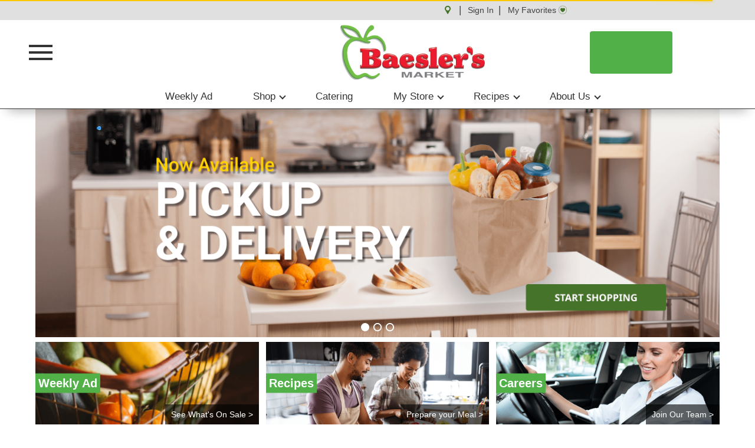

--- FILE ---
content_type: text/css
request_url: https://www.baeslers.com/wp-content/uploads/siteorigin-widgets/sow-image-grid-default-5d0fe09f9e2e-2.css?ver=6.8.3
body_size: 84
content:
.so-widget-sow-image-grid-default-5d0fe09f9e2e-2 .sow-image-grid-wrapper {
  align-items: flex-start;
  display: flex;
  flex-wrap: wrap;
  justify-content: center;
  line-height: 0;
  text-align: center;
}
.so-widget-sow-image-grid-default-5d0fe09f9e2e-2 .sow-image-grid-wrapper .sow-image-grid-image {
  display: inline-block;
  padding: 0px 8px 8px 8px;
}
.so-widget-sow-image-grid-default-5d0fe09f9e2e-2 .sow-image-grid-wrapper .sow-image-grid-image a {
  display: block;
}
.so-widget-sow-image-grid-default-5d0fe09f9e2e-2 .sow-image-grid-wrapper .sow-image-grid-image img {
  height: auto;
  max-width: 100%;
  opacity: 0;
}
.so-widget-sow-image-grid-default-5d0fe09f9e2e-2 .sow-image-grid-wrapper .sow-image-grid-image .image-title {
  
  
  
  
  
  line-height: 1.25;
  
  
}